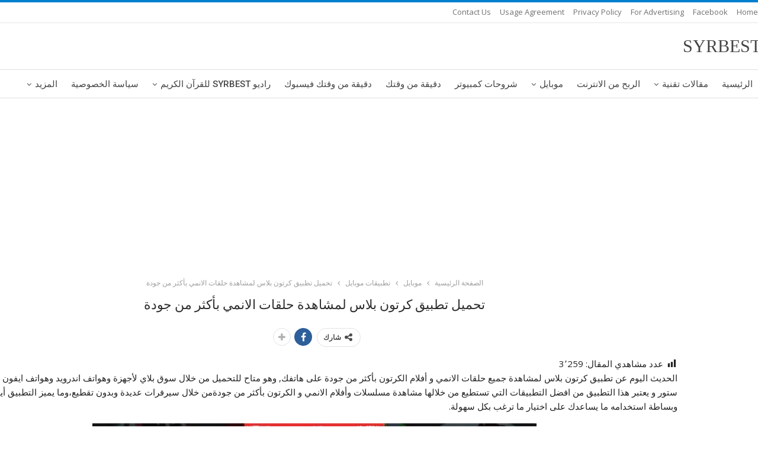

--- FILE ---
content_type: text/html; charset=UTF-8
request_url: https://syrbest.com/%D8%AA%D8%AD%D9%85%D9%8A%D9%84-%D8%AA%D8%B7%D8%A8%D9%8A%D9%82-%D9%83%D8%B1%D8%AA%D9%88%D9%86-%D8%A8%D9%84%D8%A7%D8%B3-%D9%84%D9%85%D8%B4%D8%A7%D9%87%D8%AF%D8%A9-%D8%AD%D9%84%D9%82%D8%A7%D8%AA-%D8%A7/
body_size: 22337
content:
	<!DOCTYPE html>
		<!--[if IE 8]>
	<html class="ie ie8" dir="rtl" lang="ar"> <![endif]-->
	<!--[if IE 9]>
	<html class="ie ie9" dir="rtl" lang="ar"> <![endif]-->
	<!--[if gt IE 9]><!-->
<html dir="rtl" lang="ar"> <!--<![endif]-->
	<head>
		<!-- Google Tag Manager -->
<script>(function(w,d,s,l,i){w[l]=w[l]||[];w[l].push({'gtm.start':
new Date().getTime(),event:'gtm.js'});var f=d.getElementsByTagName(s)[0],
j=d.createElement(s),dl=l!='dataLayer'?'&l='+l:'';j.async=true;j.src=
'https://www.googletagmanager.com/gtm.js?id='+i+dl;f.parentNode.insertBefore(j,f);
})(window,document,'script','dataLayer','GTM-WZ5SD5F');</script>
<!-- End Google Tag Manager -->		<meta charset="UTF-8">
		<meta http-equiv="X-UA-Compatible" content="IE=edge">
		<meta name="viewport" content="width=device-width, initial-scale=1.0">
		<link rel="pingback" href="https://syrbest.com/xmlrpc.php"/>

		<title>تحميل تطبيق كرتون بلاس لمشاهدة حلقات الانمي بأكثر من جودة | SYRBEST</title>
<meta name='robots' content='max-image-preview:large' />
	<style>img:is([sizes="auto" i], [sizes^="auto," i]) { contain-intrinsic-size: 3000px 1500px }</style>
	
<!-- This site is optimized with the Yoast SEO Premium plugin v12.3 - https://yoast.com/wordpress/plugins/seo/ -->
<meta name="robots" content="max-snippet:-1, max-image-preview:large, max-video-preview:-1"/>
<link rel="canonical" href="https://syrbest.com/%d8%aa%d8%ad%d9%85%d9%8a%d9%84-%d8%aa%d8%b7%d8%a8%d9%8a%d9%82-%d9%83%d8%b1%d8%aa%d9%88%d9%86-%d8%a8%d9%84%d8%a7%d8%b3-%d9%84%d9%85%d8%b4%d8%a7%d9%87%d8%af%d8%a9-%d8%ad%d9%84%d9%82%d8%a7%d8%aa-%d8%a7/" />
<meta property="og:locale" content="ar_AR" />
<meta property="og:type" content="article" />
<meta property="og:title" content="تحميل تطبيق كرتون بلاس لمشاهدة حلقات الانمي بأكثر من جودة | SYRBEST" />
<meta property="og:description" content="الحديث اليوم عن تطبيق كرتون بلاس لمشاهدة جميع حلقات الانمي و أفلام الكرتون بأكثر من جودة على هاتفك, وهو متاح للتحميل من خلال سوق بلاي لأجهزة وهواتف اندرويد وهواتف ايفون أيضا على آبل ستور و يعتبر هذا التطبيق من افضل التطبيقات التي تستطيع من خلالها مشاهدة مسلسلات وأفلام الانمي و الكرتون بأكثر من جودةمن خلال &hellip;" />
<meta property="og:url" content="https://syrbest.com/%d8%aa%d8%ad%d9%85%d9%8a%d9%84-%d8%aa%d8%b7%d8%a8%d9%8a%d9%82-%d9%83%d8%b1%d8%aa%d9%88%d9%86-%d8%a8%d9%84%d8%a7%d8%b3-%d9%84%d9%85%d8%b4%d8%a7%d9%87%d8%af%d8%a9-%d8%ad%d9%84%d9%82%d8%a7%d8%aa-%d8%a7/" />
<meta property="og:site_name" content="SYRBEST" />
<meta property="article:publisher" content="https://www.facebook.com/472990346490842/" />
<meta property="article:author" content="https://www.facebook.com/SYRIABEST/?ref=bookmarks" />
<meta property="article:tag" content="أفضل تطبيق مشاهدة" />
<meta property="article:tag" content="إنمي" />
<meta property="article:tag" content="انيميشن" />
<meta property="article:tag" content="بوبي" />
<meta property="article:tag" content="بوكيمون" />
<meta property="article:tag" content="تطبيق مشاهدة كرتون" />
<meta property="article:tag" content="توم وجيري" />
<meta property="article:tag" content="كارتون" />
<meta property="article:tag" content="كرتون" />
<meta property="article:tag" content="كرتون بلاس" />
<meta property="article:tag" content="ماوكلي" />
<meta property="article:tag" content="متابعة" />
<meta property="article:tag" content="مشاهدة حلقات انمي" />
<meta property="article:section" content="تطبيقات موبايل" />
<meta property="article:published_time" content="2018-09-11T15:10:32+04:00" />
<meta property="article:modified_time" content="2018-09-11T15:17:49+04:00" />
<meta property="og:updated_time" content="2018-09-11T15:17:49+04:00" />
<meta property="fb:app_id" content="472990346490842" />
<meta property="og:image" content="https://syrbest.com/wp-content/uploads/2018/09/maxresdefault.jpg" />
<meta property="og:image:secure_url" content="https://syrbest.com/wp-content/uploads/2018/09/maxresdefault.jpg" />
<meta property="og:image:width" content="750" />
<meta property="og:image:height" content="349" />
<meta name="twitter:card" content="summary_large_image" />
<meta name="twitter:description" content="الحديث اليوم عن تطبيق كرتون بلاس لمشاهدة جميع حلقات الانمي و أفلام الكرتون بأكثر من جودة على هاتفك, وهو متاح للتحميل من خلال سوق بلاي لأجهزة وهواتف اندرويد وهواتف ايفون أيضا على آبل ستور و يعتبر هذا التطبيق من افضل التطبيقات التي تستطيع من خلالها مشاهدة مسلسلات وأفلام الانمي و الكرتون بأكثر من جودةمن خلال [&hellip;]" />
<meta name="twitter:title" content="تحميل تطبيق كرتون بلاس لمشاهدة حلقات الانمي بأكثر من جودة | SYRBEST" />
<meta name="twitter:site" content="@SYRBEST4" />
<meta name="twitter:image" content="https://syrbest.com/wp-content/uploads/2018/09/maxresdefault.jpg" />
<meta name="twitter:creator" content="@SYRBEST4" />
<script type='application/ld+json' class='yoast-schema-graph yoast-schema-graph--main'>{"@context":"https://schema.org","@graph":[{"@type":"Organization","@id":"https://syrbest.com/#organization","name":"SYRBEST","url":"https://syrbest.com/","sameAs":["https://www.facebook.com/472990346490842/","https://www.youtube.com/channel/UCguNnfrJA1cw6UIBDmd1V8w","https://twitter.com/SYRBEST4"],"logo":{"@type":"ImageObject","@id":"https://syrbest.com/#logo","url":"https://syrbest.com/wp-content/uploads/2020/04/splash1.png","width":800,"height":800,"caption":"SYRBEST"},"image":{"@id":"https://syrbest.com/#logo"}},{"@type":"WebSite","@id":"https://syrbest.com/#website","url":"https://syrbest.com/","name":"SYRBEST","publisher":{"@id":"https://syrbest.com/#organization"},"potentialAction":{"@type":"SearchAction","target":"https://syrbest.com/?s={search_term_string}","query-input":"required name=search_term_string"}},{"@type":"ImageObject","@id":"https://syrbest.com/%d8%aa%d8%ad%d9%85%d9%8a%d9%84-%d8%aa%d8%b7%d8%a8%d9%8a%d9%82-%d9%83%d8%b1%d8%aa%d9%88%d9%86-%d8%a8%d9%84%d8%a7%d8%b3-%d9%84%d9%85%d8%b4%d8%a7%d9%87%d8%af%d8%a9-%d8%ad%d9%84%d9%82%d8%a7%d8%aa-%d8%a7/#primaryimage","url":"https://syrbest.com/wp-content/uploads/2018/09/maxresdefault.jpg","width":750,"height":349},{"@type":"WebPage","@id":"https://syrbest.com/%d8%aa%d8%ad%d9%85%d9%8a%d9%84-%d8%aa%d8%b7%d8%a8%d9%8a%d9%82-%d9%83%d8%b1%d8%aa%d9%88%d9%86-%d8%a8%d9%84%d8%a7%d8%b3-%d9%84%d9%85%d8%b4%d8%a7%d9%87%d8%af%d8%a9-%d8%ad%d9%84%d9%82%d8%a7%d8%aa-%d8%a7/#webpage","url":"https://syrbest.com/%d8%aa%d8%ad%d9%85%d9%8a%d9%84-%d8%aa%d8%b7%d8%a8%d9%8a%d9%82-%d9%83%d8%b1%d8%aa%d9%88%d9%86-%d8%a8%d9%84%d8%a7%d8%b3-%d9%84%d9%85%d8%b4%d8%a7%d9%87%d8%af%d8%a9-%d8%ad%d9%84%d9%82%d8%a7%d8%aa-%d8%a7/","inLanguage":"ar","name":"\u062a\u062d\u0645\u064a\u0644 \u062a\u0637\u0628\u064a\u0642 \u0643\u0631\u062a\u0648\u0646 \u0628\u0644\u0627\u0633 \u0644\u0645\u0634\u0627\u0647\u062f\u0629 \u062d\u0644\u0642\u0627\u062a \u0627\u0644\u0627\u0646\u0645\u064a \u0628\u0623\u0643\u062b\u0631 \u0645\u0646 \u062c\u0648\u062f\u0629 | SYRBEST","isPartOf":{"@id":"https://syrbest.com/#website"},"primaryImageOfPage":{"@id":"https://syrbest.com/%d8%aa%d8%ad%d9%85%d9%8a%d9%84-%d8%aa%d8%b7%d8%a8%d9%8a%d9%82-%d9%83%d8%b1%d8%aa%d9%88%d9%86-%d8%a8%d9%84%d8%a7%d8%b3-%d9%84%d9%85%d8%b4%d8%a7%d9%87%d8%af%d8%a9-%d8%ad%d9%84%d9%82%d8%a7%d8%aa-%d8%a7/#primaryimage"},"datePublished":"2018-09-11T15:10:32+04:00","dateModified":"2018-09-11T15:17:49+04:00","breadcrumb":{"@id":"https://syrbest.com/%d8%aa%d8%ad%d9%85%d9%8a%d9%84-%d8%aa%d8%b7%d8%a8%d9%8a%d9%82-%d9%83%d8%b1%d8%aa%d9%88%d9%86-%d8%a8%d9%84%d8%a7%d8%b3-%d9%84%d9%85%d8%b4%d8%a7%d9%87%d8%af%d8%a9-%d8%ad%d9%84%d9%82%d8%a7%d8%aa-%d8%a7/#breadcrumb"}},{"@type":"BreadcrumbList","@id":"https://syrbest.com/%d8%aa%d8%ad%d9%85%d9%8a%d9%84-%d8%aa%d8%b7%d8%a8%d9%8a%d9%82-%d9%83%d8%b1%d8%aa%d9%88%d9%86-%d8%a8%d9%84%d8%a7%d8%b3-%d9%84%d9%85%d8%b4%d8%a7%d9%87%d8%af%d8%a9-%d8%ad%d9%84%d9%82%d8%a7%d8%aa-%d8%a7/#breadcrumb","itemListElement":[{"@type":"ListItem","position":1,"item":{"@type":"WebPage","@id":"https://syrbest.com/","url":"https://syrbest.com/","name":"Home"}},{"@type":"ListItem","position":2,"item":{"@type":"WebPage","@id":"https://syrbest.com/%d8%aa%d8%ad%d9%85%d9%8a%d9%84-%d8%aa%d8%b7%d8%a8%d9%8a%d9%82-%d9%83%d8%b1%d8%aa%d9%88%d9%86-%d8%a8%d9%84%d8%a7%d8%b3-%d9%84%d9%85%d8%b4%d8%a7%d9%87%d8%af%d8%a9-%d8%ad%d9%84%d9%82%d8%a7%d8%aa-%d8%a7/","url":"https://syrbest.com/%d8%aa%d8%ad%d9%85%d9%8a%d9%84-%d8%aa%d8%b7%d8%a8%d9%8a%d9%82-%d9%83%d8%b1%d8%aa%d9%88%d9%86-%d8%a8%d9%84%d8%a7%d8%b3-%d9%84%d9%85%d8%b4%d8%a7%d9%87%d8%af%d8%a9-%d8%ad%d9%84%d9%82%d8%a7%d8%aa-%d8%a7/","name":"\u062a\u062d\u0645\u064a\u0644 \u062a\u0637\u0628\u064a\u0642 \u0643\u0631\u062a\u0648\u0646 \u0628\u0644\u0627\u0633 \u0644\u0645\u0634\u0627\u0647\u062f\u0629 \u062d\u0644\u0642\u0627\u062a \u0627\u0644\u0627\u0646\u0645\u064a \u0628\u0623\u0643\u062b\u0631 \u0645\u0646 \u062c\u0648\u062f\u0629"}}]},{"@type":"Article","@id":"https://syrbest.com/%d8%aa%d8%ad%d9%85%d9%8a%d9%84-%d8%aa%d8%b7%d8%a8%d9%8a%d9%82-%d9%83%d8%b1%d8%aa%d9%88%d9%86-%d8%a8%d9%84%d8%a7%d8%b3-%d9%84%d9%85%d8%b4%d8%a7%d9%87%d8%af%d8%a9-%d8%ad%d9%84%d9%82%d8%a7%d8%aa-%d8%a7/#article","isPartOf":{"@id":"https://syrbest.com/%d8%aa%d8%ad%d9%85%d9%8a%d9%84-%d8%aa%d8%b7%d8%a8%d9%8a%d9%82-%d9%83%d8%b1%d8%aa%d9%88%d9%86-%d8%a8%d9%84%d8%a7%d8%b3-%d9%84%d9%85%d8%b4%d8%a7%d9%87%d8%af%d8%a9-%d8%ad%d9%84%d9%82%d8%a7%d8%aa-%d8%a7/#webpage"},"author":{"@id":"https://syrbest.com/#/schema/person/174d980385e102368d50f4213ece9fc7"},"headline":"\u062a\u062d\u0645\u064a\u0644 \u062a\u0637\u0628\u064a\u0642 \u0643\u0631\u062a\u0648\u0646 \u0628\u0644\u0627\u0633 \u0644\u0645\u0634\u0627\u0647\u062f\u0629 \u062d\u0644\u0642\u0627\u062a \u0627\u0644\u0627\u0646\u0645\u064a \u0628\u0623\u0643\u062b\u0631 \u0645\u0646 \u062c\u0648\u062f\u0629","datePublished":"2018-09-11T15:10:32+04:00","dateModified":"2018-09-11T15:17:49+04:00","commentCount":0,"mainEntityOfPage":{"@id":"https://syrbest.com/%d8%aa%d8%ad%d9%85%d9%8a%d9%84-%d8%aa%d8%b7%d8%a8%d9%8a%d9%82-%d9%83%d8%b1%d8%aa%d9%88%d9%86-%d8%a8%d9%84%d8%a7%d8%b3-%d9%84%d9%85%d8%b4%d8%a7%d9%87%d8%af%d8%a9-%d8%ad%d9%84%d9%82%d8%a7%d8%aa-%d8%a7/#webpage"},"publisher":{"@id":"https://syrbest.com/#organization"},"image":{"@id":"https://syrbest.com/%d8%aa%d8%ad%d9%85%d9%8a%d9%84-%d8%aa%d8%b7%d8%a8%d9%8a%d9%82-%d9%83%d8%b1%d8%aa%d9%88%d9%86-%d8%a8%d9%84%d8%a7%d8%b3-%d9%84%d9%85%d8%b4%d8%a7%d9%87%d8%af%d8%a9-%d8%ad%d9%84%d9%82%d8%a7%d8%aa-%d8%a7/#primaryimage"},"keywords":"\u0623\u0641\u0636\u0644 \u062a\u0637\u0628\u064a\u0642 \u0645\u0634\u0627\u0647\u062f\u0629,\u0625\u0646\u0645\u064a,\u0627\u0646\u064a\u0645\u064a\u0634\u0646,\u0628\u0648\u0628\u064a,\u0628\u0648\u0643\u064a\u0645\u0648\u0646,\u062a\u0637\u0628\u064a\u0642 \u0645\u0634\u0627\u0647\u062f\u0629 \u0643\u0631\u062a\u0648\u0646,\u062a\u0648\u0645 \u0648\u062c\u064a\u0631\u064a,\u0643\u0627\u0631\u062a\u0648\u0646,\u0643\u0631\u062a\u0648\u0646,\u0643\u0631\u062a\u0648\u0646 \u0628\u0644\u0627\u0633,\u0645\u0627\u0648\u0643\u0644\u064a,\u0645\u062a\u0627\u0628\u0639\u0629,\u0645\u0634\u0627\u0647\u062f\u0629 \u062d\u0644\u0642\u0627\u062a \u0627\u0646\u0645\u064a","articleSection":"\u062a\u0637\u0628\u064a\u0642\u0627\u062a \u0645\u0648\u0628\u0627\u064a\u0644"},{"@type":["Person"],"@id":"https://syrbest.com/#/schema/person/174d980385e102368d50f4213ece9fc7","name":"Syrbest","image":{"@type":"ImageObject","@id":"https://syrbest.com/#authorlogo","url":"https://secure.gravatar.com/avatar/fbbcf3e2ee01aa86314ebaa62953ef115feb62db47b95523cb15f7d716acaa14?s=96&d=mm&r=g","caption":"Syrbest"},"sameAs":["https://www.facebook.com/SYRIABEST/?ref=bookmarks","https://www.youtube.com/channel/UCguNnfrJA1cw6UIBDmd1V8w"]}]}</script>
<!-- / Yoast SEO Premium plugin. -->

<link rel='dns-prefetch' href='//fonts.googleapis.com' />
<link rel="alternate" type="application/rss+xml" title="SYRBEST &laquo; الخلاصة" href="https://syrbest.com/feed/" />
<link rel="alternate" type="application/rss+xml" title="SYRBEST &laquo; خلاصة التعليقات" href="https://syrbest.com/comments/feed/" />
<script type="text/javascript">
/* <![CDATA[ */
window._wpemojiSettings = {"baseUrl":"https:\/\/s.w.org\/images\/core\/emoji\/16.0.1\/72x72\/","ext":".png","svgUrl":"https:\/\/s.w.org\/images\/core\/emoji\/16.0.1\/svg\/","svgExt":".svg","source":{"concatemoji":"https:\/\/syrbest.com\/wp-includes\/js\/wp-emoji-release.min.js?ver=6.8.3"}};
/*! This file is auto-generated */
!function(s,n){var o,i,e;function c(e){try{var t={supportTests:e,timestamp:(new Date).valueOf()};sessionStorage.setItem(o,JSON.stringify(t))}catch(e){}}function p(e,t,n){e.clearRect(0,0,e.canvas.width,e.canvas.height),e.fillText(t,0,0);var t=new Uint32Array(e.getImageData(0,0,e.canvas.width,e.canvas.height).data),a=(e.clearRect(0,0,e.canvas.width,e.canvas.height),e.fillText(n,0,0),new Uint32Array(e.getImageData(0,0,e.canvas.width,e.canvas.height).data));return t.every(function(e,t){return e===a[t]})}function u(e,t){e.clearRect(0,0,e.canvas.width,e.canvas.height),e.fillText(t,0,0);for(var n=e.getImageData(16,16,1,1),a=0;a<n.data.length;a++)if(0!==n.data[a])return!1;return!0}function f(e,t,n,a){switch(t){case"flag":return n(e,"\ud83c\udff3\ufe0f\u200d\u26a7\ufe0f","\ud83c\udff3\ufe0f\u200b\u26a7\ufe0f")?!1:!n(e,"\ud83c\udde8\ud83c\uddf6","\ud83c\udde8\u200b\ud83c\uddf6")&&!n(e,"\ud83c\udff4\udb40\udc67\udb40\udc62\udb40\udc65\udb40\udc6e\udb40\udc67\udb40\udc7f","\ud83c\udff4\u200b\udb40\udc67\u200b\udb40\udc62\u200b\udb40\udc65\u200b\udb40\udc6e\u200b\udb40\udc67\u200b\udb40\udc7f");case"emoji":return!a(e,"\ud83e\udedf")}return!1}function g(e,t,n,a){var r="undefined"!=typeof WorkerGlobalScope&&self instanceof WorkerGlobalScope?new OffscreenCanvas(300,150):s.createElement("canvas"),o=r.getContext("2d",{willReadFrequently:!0}),i=(o.textBaseline="top",o.font="600 32px Arial",{});return e.forEach(function(e){i[e]=t(o,e,n,a)}),i}function t(e){var t=s.createElement("script");t.src=e,t.defer=!0,s.head.appendChild(t)}"undefined"!=typeof Promise&&(o="wpEmojiSettingsSupports",i=["flag","emoji"],n.supports={everything:!0,everythingExceptFlag:!0},e=new Promise(function(e){s.addEventListener("DOMContentLoaded",e,{once:!0})}),new Promise(function(t){var n=function(){try{var e=JSON.parse(sessionStorage.getItem(o));if("object"==typeof e&&"number"==typeof e.timestamp&&(new Date).valueOf()<e.timestamp+604800&&"object"==typeof e.supportTests)return e.supportTests}catch(e){}return null}();if(!n){if("undefined"!=typeof Worker&&"undefined"!=typeof OffscreenCanvas&&"undefined"!=typeof URL&&URL.createObjectURL&&"undefined"!=typeof Blob)try{var e="postMessage("+g.toString()+"("+[JSON.stringify(i),f.toString(),p.toString(),u.toString()].join(",")+"));",a=new Blob([e],{type:"text/javascript"}),r=new Worker(URL.createObjectURL(a),{name:"wpTestEmojiSupports"});return void(r.onmessage=function(e){c(n=e.data),r.terminate(),t(n)})}catch(e){}c(n=g(i,f,p,u))}t(n)}).then(function(e){for(var t in e)n.supports[t]=e[t],n.supports.everything=n.supports.everything&&n.supports[t],"flag"!==t&&(n.supports.everythingExceptFlag=n.supports.everythingExceptFlag&&n.supports[t]);n.supports.everythingExceptFlag=n.supports.everythingExceptFlag&&!n.supports.flag,n.DOMReady=!1,n.readyCallback=function(){n.DOMReady=!0}}).then(function(){return e}).then(function(){var e;n.supports.everything||(n.readyCallback(),(e=n.source||{}).concatemoji?t(e.concatemoji):e.wpemoji&&e.twemoji&&(t(e.twemoji),t(e.wpemoji)))}))}((window,document),window._wpemojiSettings);
/* ]]> */
</script>
<link data-optimized="2" rel="stylesheet" href="https://syrbest.com/wp-content/litespeed/css/0a1face8d351c24dec13df6f38a5d73f.css?ver=b25b7" />
<style id='wp-emoji-styles-inline-css' type='text/css'>

	img.wp-smiley, img.emoji {
		display: inline !important;
		border: none !important;
		box-shadow: none !important;
		height: 1em !important;
		width: 1em !important;
		margin: 0 0.07em !important;
		vertical-align: -0.1em !important;
		background: none !important;
		padding: 0 !important;
	}
</style>

<style id='classic-theme-styles-inline-css' type='text/css'>
/*! This file is auto-generated */
.wp-block-button__link{color:#fff;background-color:#32373c;border-radius:9999px;box-shadow:none;text-decoration:none;padding:calc(.667em + 2px) calc(1.333em + 2px);font-size:1.125em}.wp-block-file__button{background:#32373c;color:#fff;text-decoration:none}
</style>
<style id='global-styles-inline-css' type='text/css'>
:root{--wp--preset--aspect-ratio--square: 1;--wp--preset--aspect-ratio--4-3: 4/3;--wp--preset--aspect-ratio--3-4: 3/4;--wp--preset--aspect-ratio--3-2: 3/2;--wp--preset--aspect-ratio--2-3: 2/3;--wp--preset--aspect-ratio--16-9: 16/9;--wp--preset--aspect-ratio--9-16: 9/16;--wp--preset--color--black: #000000;--wp--preset--color--cyan-bluish-gray: #abb8c3;--wp--preset--color--white: #ffffff;--wp--preset--color--pale-pink: #f78da7;--wp--preset--color--vivid-red: #cf2e2e;--wp--preset--color--luminous-vivid-orange: #ff6900;--wp--preset--color--luminous-vivid-amber: #fcb900;--wp--preset--color--light-green-cyan: #7bdcb5;--wp--preset--color--vivid-green-cyan: #00d084;--wp--preset--color--pale-cyan-blue: #8ed1fc;--wp--preset--color--vivid-cyan-blue: #0693e3;--wp--preset--color--vivid-purple: #9b51e0;--wp--preset--gradient--vivid-cyan-blue-to-vivid-purple: linear-gradient(135deg,rgba(6,147,227,1) 0%,rgb(155,81,224) 100%);--wp--preset--gradient--light-green-cyan-to-vivid-green-cyan: linear-gradient(135deg,rgb(122,220,180) 0%,rgb(0,208,130) 100%);--wp--preset--gradient--luminous-vivid-amber-to-luminous-vivid-orange: linear-gradient(135deg,rgba(252,185,0,1) 0%,rgba(255,105,0,1) 100%);--wp--preset--gradient--luminous-vivid-orange-to-vivid-red: linear-gradient(135deg,rgba(255,105,0,1) 0%,rgb(207,46,46) 100%);--wp--preset--gradient--very-light-gray-to-cyan-bluish-gray: linear-gradient(135deg,rgb(238,238,238) 0%,rgb(169,184,195) 100%);--wp--preset--gradient--cool-to-warm-spectrum: linear-gradient(135deg,rgb(74,234,220) 0%,rgb(151,120,209) 20%,rgb(207,42,186) 40%,rgb(238,44,130) 60%,rgb(251,105,98) 80%,rgb(254,248,76) 100%);--wp--preset--gradient--blush-light-purple: linear-gradient(135deg,rgb(255,206,236) 0%,rgb(152,150,240) 100%);--wp--preset--gradient--blush-bordeaux: linear-gradient(135deg,rgb(254,205,165) 0%,rgb(254,45,45) 50%,rgb(107,0,62) 100%);--wp--preset--gradient--luminous-dusk: linear-gradient(135deg,rgb(255,203,112) 0%,rgb(199,81,192) 50%,rgb(65,88,208) 100%);--wp--preset--gradient--pale-ocean: linear-gradient(135deg,rgb(255,245,203) 0%,rgb(182,227,212) 50%,rgb(51,167,181) 100%);--wp--preset--gradient--electric-grass: linear-gradient(135deg,rgb(202,248,128) 0%,rgb(113,206,126) 100%);--wp--preset--gradient--midnight: linear-gradient(135deg,rgb(2,3,129) 0%,rgb(40,116,252) 100%);--wp--preset--font-size--small: 13px;--wp--preset--font-size--medium: 20px;--wp--preset--font-size--large: 36px;--wp--preset--font-size--x-large: 42px;--wp--preset--spacing--20: 0.44rem;--wp--preset--spacing--30: 0.67rem;--wp--preset--spacing--40: 1rem;--wp--preset--spacing--50: 1.5rem;--wp--preset--spacing--60: 2.25rem;--wp--preset--spacing--70: 3.38rem;--wp--preset--spacing--80: 5.06rem;--wp--preset--shadow--natural: 6px 6px 9px rgba(0, 0, 0, 0.2);--wp--preset--shadow--deep: 12px 12px 50px rgba(0, 0, 0, 0.4);--wp--preset--shadow--sharp: 6px 6px 0px rgba(0, 0, 0, 0.2);--wp--preset--shadow--outlined: 6px 6px 0px -3px rgba(255, 255, 255, 1), 6px 6px rgba(0, 0, 0, 1);--wp--preset--shadow--crisp: 6px 6px 0px rgba(0, 0, 0, 1);}:where(.is-layout-flex){gap: 0.5em;}:where(.is-layout-grid){gap: 0.5em;}body .is-layout-flex{display: flex;}.is-layout-flex{flex-wrap: wrap;align-items: center;}.is-layout-flex > :is(*, div){margin: 0;}body .is-layout-grid{display: grid;}.is-layout-grid > :is(*, div){margin: 0;}:where(.wp-block-columns.is-layout-flex){gap: 2em;}:where(.wp-block-columns.is-layout-grid){gap: 2em;}:where(.wp-block-post-template.is-layout-flex){gap: 1.25em;}:where(.wp-block-post-template.is-layout-grid){gap: 1.25em;}.has-black-color{color: var(--wp--preset--color--black) !important;}.has-cyan-bluish-gray-color{color: var(--wp--preset--color--cyan-bluish-gray) !important;}.has-white-color{color: var(--wp--preset--color--white) !important;}.has-pale-pink-color{color: var(--wp--preset--color--pale-pink) !important;}.has-vivid-red-color{color: var(--wp--preset--color--vivid-red) !important;}.has-luminous-vivid-orange-color{color: var(--wp--preset--color--luminous-vivid-orange) !important;}.has-luminous-vivid-amber-color{color: var(--wp--preset--color--luminous-vivid-amber) !important;}.has-light-green-cyan-color{color: var(--wp--preset--color--light-green-cyan) !important;}.has-vivid-green-cyan-color{color: var(--wp--preset--color--vivid-green-cyan) !important;}.has-pale-cyan-blue-color{color: var(--wp--preset--color--pale-cyan-blue) !important;}.has-vivid-cyan-blue-color{color: var(--wp--preset--color--vivid-cyan-blue) !important;}.has-vivid-purple-color{color: var(--wp--preset--color--vivid-purple) !important;}.has-black-background-color{background-color: var(--wp--preset--color--black) !important;}.has-cyan-bluish-gray-background-color{background-color: var(--wp--preset--color--cyan-bluish-gray) !important;}.has-white-background-color{background-color: var(--wp--preset--color--white) !important;}.has-pale-pink-background-color{background-color: var(--wp--preset--color--pale-pink) !important;}.has-vivid-red-background-color{background-color: var(--wp--preset--color--vivid-red) !important;}.has-luminous-vivid-orange-background-color{background-color: var(--wp--preset--color--luminous-vivid-orange) !important;}.has-luminous-vivid-amber-background-color{background-color: var(--wp--preset--color--luminous-vivid-amber) !important;}.has-light-green-cyan-background-color{background-color: var(--wp--preset--color--light-green-cyan) !important;}.has-vivid-green-cyan-background-color{background-color: var(--wp--preset--color--vivid-green-cyan) !important;}.has-pale-cyan-blue-background-color{background-color: var(--wp--preset--color--pale-cyan-blue) !important;}.has-vivid-cyan-blue-background-color{background-color: var(--wp--preset--color--vivid-cyan-blue) !important;}.has-vivid-purple-background-color{background-color: var(--wp--preset--color--vivid-purple) !important;}.has-black-border-color{border-color: var(--wp--preset--color--black) !important;}.has-cyan-bluish-gray-border-color{border-color: var(--wp--preset--color--cyan-bluish-gray) !important;}.has-white-border-color{border-color: var(--wp--preset--color--white) !important;}.has-pale-pink-border-color{border-color: var(--wp--preset--color--pale-pink) !important;}.has-vivid-red-border-color{border-color: var(--wp--preset--color--vivid-red) !important;}.has-luminous-vivid-orange-border-color{border-color: var(--wp--preset--color--luminous-vivid-orange) !important;}.has-luminous-vivid-amber-border-color{border-color: var(--wp--preset--color--luminous-vivid-amber) !important;}.has-light-green-cyan-border-color{border-color: var(--wp--preset--color--light-green-cyan) !important;}.has-vivid-green-cyan-border-color{border-color: var(--wp--preset--color--vivid-green-cyan) !important;}.has-pale-cyan-blue-border-color{border-color: var(--wp--preset--color--pale-cyan-blue) !important;}.has-vivid-cyan-blue-border-color{border-color: var(--wp--preset--color--vivid-cyan-blue) !important;}.has-vivid-purple-border-color{border-color: var(--wp--preset--color--vivid-purple) !important;}.has-vivid-cyan-blue-to-vivid-purple-gradient-background{background: var(--wp--preset--gradient--vivid-cyan-blue-to-vivid-purple) !important;}.has-light-green-cyan-to-vivid-green-cyan-gradient-background{background: var(--wp--preset--gradient--light-green-cyan-to-vivid-green-cyan) !important;}.has-luminous-vivid-amber-to-luminous-vivid-orange-gradient-background{background: var(--wp--preset--gradient--luminous-vivid-amber-to-luminous-vivid-orange) !important;}.has-luminous-vivid-orange-to-vivid-red-gradient-background{background: var(--wp--preset--gradient--luminous-vivid-orange-to-vivid-red) !important;}.has-very-light-gray-to-cyan-bluish-gray-gradient-background{background: var(--wp--preset--gradient--very-light-gray-to-cyan-bluish-gray) !important;}.has-cool-to-warm-spectrum-gradient-background{background: var(--wp--preset--gradient--cool-to-warm-spectrum) !important;}.has-blush-light-purple-gradient-background{background: var(--wp--preset--gradient--blush-light-purple) !important;}.has-blush-bordeaux-gradient-background{background: var(--wp--preset--gradient--blush-bordeaux) !important;}.has-luminous-dusk-gradient-background{background: var(--wp--preset--gradient--luminous-dusk) !important;}.has-pale-ocean-gradient-background{background: var(--wp--preset--gradient--pale-ocean) !important;}.has-electric-grass-gradient-background{background: var(--wp--preset--gradient--electric-grass) !important;}.has-midnight-gradient-background{background: var(--wp--preset--gradient--midnight) !important;}.has-small-font-size{font-size: var(--wp--preset--font-size--small) !important;}.has-medium-font-size{font-size: var(--wp--preset--font-size--medium) !important;}.has-large-font-size{font-size: var(--wp--preset--font-size--large) !important;}.has-x-large-font-size{font-size: var(--wp--preset--font-size--x-large) !important;}
:where(.wp-block-post-template.is-layout-flex){gap: 1.25em;}:where(.wp-block-post-template.is-layout-grid){gap: 1.25em;}
:where(.wp-block-columns.is-layout-flex){gap: 2em;}:where(.wp-block-columns.is-layout-grid){gap: 2em;}
:root :where(.wp-block-pullquote){font-size: 1.5em;line-height: 1.6;}
</style>





<link rel='stylesheet' id='better-framework-main-fonts-css' href='https://fonts.googleapis.com/css?family=Open+Sans:400,600%7CRoboto:400,500,400italic' type='text/css' media='all' />
<link rel='stylesheet' id='better-framework-font-1-css' href='//fonts.googleapis.com/earlyaccess/droidarabickufi.css' type='text/css' media='all' />
<script type="text/javascript" src="https://syrbest.com/wp-includes/js/jquery/jquery.min.js?ver=3.7.1" id="jquery-core-js"></script>
<script data-optimized="1" type="text/javascript" src="https://syrbest.com/wp-content/litespeed/js/67fe3568b16ebb84d32a76209b82fcb8.js?ver=6ae18" id="jquery-migrate-js"></script>
<!--[if lt IE 9]>
<script type="text/javascript" src="https://syrbest.com/wp-content/plugins/better-adsmanager/includes/libs/better-framework/assets/js/html5shiv.min.js?ver=3.10.22" id="bf-html5shiv-js"></script>
<![endif]-->
<!--[if lt IE 9]>
<script type="text/javascript" src="https://syrbest.com/wp-content/plugins/better-adsmanager/includes/libs/better-framework/assets/js/respond.min.js?ver=3.10.22" id="bf-respond-js"></script>
<![endif]-->
<link rel="https://api.w.org/" href="https://syrbest.com/wp-json/" /><link rel="alternate" title="JSON" type="application/json" href="https://syrbest.com/wp-json/wp/v2/posts/591" /><link rel="EditURI" type="application/rsd+xml" title="RSD" href="https://syrbest.com/xmlrpc.php?rsd" />
<meta name="generator" content="WordPress 6.8.3" />
<link rel='shortlink' href='https://syrbest.com/?p=591' />
<link rel="alternate" title="oEmbed (JSON)" type="application/json+oembed" href="https://syrbest.com/wp-json/oembed/1.0/embed?url=https%3A%2F%2Fsyrbest.com%2F%25d8%25aa%25d8%25ad%25d9%2585%25d9%258a%25d9%2584-%25d8%25aa%25d8%25b7%25d8%25a8%25d9%258a%25d9%2582-%25d9%2583%25d8%25b1%25d8%25aa%25d9%2588%25d9%2586-%25d8%25a8%25d9%2584%25d8%25a7%25d8%25b3-%25d9%2584%25d9%2585%25d8%25b4%25d8%25a7%25d9%2587%25d8%25af%25d8%25a9-%25d8%25ad%25d9%2584%25d9%2582%25d8%25a7%25d8%25aa-%25d8%25a7%2F" />
<link rel="alternate" title="oEmbed (XML)" type="text/xml+oembed" href="https://syrbest.com/wp-json/oembed/1.0/embed?url=https%3A%2F%2Fsyrbest.com%2F%25d8%25aa%25d8%25ad%25d9%2585%25d9%258a%25d9%2584-%25d8%25aa%25d8%25b7%25d8%25a8%25d9%258a%25d9%2582-%25d9%2583%25d8%25b1%25d8%25aa%25d9%2588%25d9%2586-%25d8%25a8%25d9%2584%25d8%25a7%25d8%25b3-%25d9%2584%25d9%2585%25d8%25b4%25d8%25a7%25d9%2587%25d8%25af%25d8%25a9-%25d8%25ad%25d9%2584%25d9%2582%25d8%25a7%25d8%25aa-%25d8%25a7%2F&#038;format=xml" />
<script type="application/ld+json">{
    "@context": "http:\/\/schema.org\/",
    "@type": "Organization",
    "@id": "#organization",
    "url": "https:\/\/syrbest.com\/",
    "name": "SYRBEST",
    "description": "\u0639\u0627\u0644\u0645 \u0627\u0644\u062a\u0642\u0646\u064a\u0627\u062a \u0648\u0627\u0644\u0627\u0644\u0639\u0627\u0628"
}</script>
<script type="application/ld+json">{
    "@context": "http:\/\/schema.org\/",
    "@type": "WebSite",
    "name": "SYRBEST",
    "alternateName": "\u0639\u0627\u0644\u0645 \u0627\u0644\u062a\u0642\u0646\u064a\u0627\u062a \u0648\u0627\u0644\u0627\u0644\u0639\u0627\u0628",
    "url": "https:\/\/syrbest.com\/"
}</script>
<script type="application/ld+json">{
    "@context": "http:\/\/schema.org\/",
    "@type": "TechArticle",
    "headline": "\u062a\u062d\u0645\u064a\u0644 \u062a\u0637\u0628\u064a\u0642 \u0643\u0631\u062a\u0648\u0646 \u0628\u0644\u0627\u0633 \u0644\u0645\u0634\u0627\u0647\u062f\u0629 \u062d\u0644\u0642\u0627\u062a \u0627\u0644\u0627\u0646\u0645\u064a \u0628\u0623\u0643\u062b\u0631 \u0645\u0646 \u062c\u0648\u062f\u0629",
    "description": "\u0627\u0644\u062d\u062f\u064a\u062b \u0627\u0644\u064a\u0648\u0645 \u0639\u0646 \u062a\u0637\u0628\u064a\u0642 \u0643\u0631\u062a\u0648\u0646 \u0628\u0644\u0627\u0633 \u0644\u0645\u0634\u0627\u0647\u062f\u0629 \u062c\u0645\u064a\u0639 \u062d\u0644\u0642\u0627\u062a \u0627\u0644\u0627\u0646\u0645\u064a \u0648 \u0623\u0641\u0644\u0627\u0645 \u0627\u0644\u0643\u0631\u062a\u0648\u0646 \u0628\u0623\u0643\u062b\u0631 \u0645\u0646 \u062c\u0648\u062f\u0629 \u0639\u0644\u0649 \u0647\u0627\u062a\u0641\u0643, \u0648\u0647\u0648 \u0645\u062a\u0627\u062d \u0644\u0644\u062a\u062d\u0645\u064a\u0644 \u0645\u0646 \u062e\u0644\u0627\u0644 \u0633\u0648\u0642 \u0628\u0644\u0627\u064a \u0644\u0623\u062c\u0647\u0632\u0629 \u0648\u0647\u0648\u0627\u062a\u0641 \u0627\u0646\u062f\u0631\u0648\u064a\u062f \u0648\u0647\u0648\u0627\u062a\u0641 \u0627\u064a\u0641\u0648\u0646 \u0623\u064a\u0636\u0627 \u0639\u0644\u0649 \u0622\u0628\u0644 \u0633\u062a\u0648\u0631 \u0648 \u064a\u0639\u062a\u0628\u0631 \u0647\u0630\u0627 \u0627\u0644\u062a\u0637\u0628\u064a\u0642 \u0645\u0646 \u0627\u0641\u0636\u0644 \u0627\u0644\u062a\u0637\u0628\u064a\u0642\u0627\u062a \u0627\u0644\u062a\u064a \u062a\u0633\u062a\u0637\u064a\u0639 \u0645\u0646 \u062e\u0644\u0627\u0644\u0647\u0627 \u0645\u0634\u0627",
    "datePublished": "2018-09-11",
    "dateModified": "2018-09-11",
    "author": {
        "@type": "Person",
        "@id": "#person-Syrbest",
        "name": "Syrbest"
    },
    "image": {
        "@type": "ImageObject",
        "url": "https:\/\/syrbest.com\/wp-content\/uploads\/2018\/09\/maxresdefault.jpg",
        "width": 750,
        "height": 349
    },
    "interactionStatistic": [
        {
            "@type": "InteractionCounter",
            "interactionType": "http:\/\/schema.org\/CommentAction",
            "userInteractionCount": "0"
        }
    ],
    "publisher": {
        "@id": "#organization"
    },
    "mainEntityOfPage": "https:\/\/syrbest.com\/%d8%aa%d8%ad%d9%85%d9%8a%d9%84-%d8%aa%d8%b7%d8%a8%d9%8a%d9%82-%d9%83%d8%b1%d8%aa%d9%88%d9%86-%d8%a8%d9%84%d8%a7%d8%b3-%d9%84%d9%85%d8%b4%d8%a7%d9%87%d8%af%d8%a9-%d8%ad%d9%84%d9%82%d8%a7%d8%aa-%d8%a7\/"
}</script>


<link rel="icon" href="https://syrbest.com/wp-content/uploads/2020/06/cropped-512512-1-32x32.png" sizes="32x32" />
<link rel="icon" href="https://syrbest.com/wp-content/uploads/2020/06/cropped-512512-1-192x192.png" sizes="192x192" />
<link rel="apple-touch-icon" href="https://syrbest.com/wp-content/uploads/2020/06/cropped-512512-1-180x180.png" />
<meta name="msapplication-TileImage" content="https://syrbest.com/wp-content/uploads/2020/06/cropped-512512-1-270x270.png" />
		<style type="text/css" id="wp-custom-css">
			.white-block-content {
    padding: 2px;
}

main {
    margin: 5px -8px; 
	padding-left: 0px!important;
    padding-right: 0px!important;
}
}


.pe-recent-posts-title-tag {

background: #f7f7f7;

width: 100%;
	    padding: 5px 5px 10px 5px !important;
	border: 1.8px solid darkblue;
border-radius:10px;
	
}



#tab_container_23804 .tab-content  {
    border: 2px solid
			#005da6 !important;
border-radius:16px;
    background-color: #f7f7f7 !important;
    color: #ffffff !important;
	
    padding: 5px 5px 5px 5px !important;
    text-decoration: none !important;
    font-size: 18px !important;
    text-align: center !important;
    font-weight: bold;
    border: 5px solid #005da6 
!important;
	
}



.pe-recent-posts-title-tag { text-align: center }


.wpsm_nav-tabs > li > a {


box-shadow: 0 0 0 1px #005da6;
width:75px;

margin-top:2px;
	margin-bottom:3px;
   
    width: 100%;

}



.wpsm_nav.wpsm_nav-tabs {

  display: flex;
  flex-wrap: wrap;
	justify-content: safe center;
padding: 0px 0px 0px 0px !important;}
}

.widget {
    padding: 0px;
}

.white-block-title {
    padding: 1px 30px 1px 30px;
}



.page-title, .page-title h1, .page-title a, .breadcrumbs {
    color: #000;
}

.page-title {
    background-color: #2a2f36;
    background: #fff;
}
.widget {
    padding: 0px;
}
.col-xs-1, .col-sm-1, .col-md-1, .col-lg-1, .col-xs-2, .col-sm-2, .col-md-2, .col-lg-2, .col-xs-3, .col-sm-3, .col-md-3, .col-lg-3, .col-xs-4, .col-sm-4, .col-md-4, .col-lg-4, .col-xs-5, .col-sm-5, .col-md-5, .col-lg-5, .col-xs-6, .col-sm-6, .col-md-6, .col-lg-6, .col-xs-7, .col-sm-7, .col-md-7, .col-lg-7, .col-xs-8, .col-sm-8, .col-md-8, .col-lg-8, .col-xs-9, .col-sm-9, .col-md-9, .col-lg-9, .col-xs-10, .col-sm-10, .col-md-10, .col-lg-10, .col-xs-11, .col-sm-11, .col-md-11, .col-lg-11, .col-xs-12, .col-sm-12, .col-md-12, .col-lg-12 {
    position: relative;
    min-height: 1px;
    padding-left: 8px;
    padding-right: 8px;
}

.flex-left {
	display: none;
}

.aficon-binoculars{
	display: none;
}
.attachment-post-thumbnail {
	display:none;
}

.page-title {
	display: none;
}

.modal-backdrop {
    position: fixed;
    z-index: 0;
    background-color: #000;
}

a:where(:not(.wp-element-button)) {
    text-decoration: 0;
}




.col-xs-1, .col-sm-1, .col-md-1, .col-lg-1, .col-xs-2, .col-sm-2, .col-md-2, .col-lg-2, .col-xs-3, .col-sm-3, .col-md-3, .col-lg-3, .col-xs-4, .col-sm-4, .col-md-4, .col-lg-4, .col-xs-5, .col-sm-5, .col-md-5, .col-lg-5, .col-xs-6, .col-sm-6, .col-md-6, .col-lg-6, .col-xs-7, .col-sm-7, .col-md-7, .col-lg-7, .col-xs-8, .col-sm-8, .col-md-8, .col-lg-8, .col-xs-9, .col-sm-9, .col-md-9, .col-lg-9, .col-xs-10, .col-sm-10, .col-md-10, .col-lg-10, .col-xs-11, .col-sm-11, .col-md-11, .col-lg-11, .col-xs-12, .col-sm-12, .col-md-12, .col-lg-12, .vc_row .vc_column_container>.vc_column-inner, .container, .vc_column_container.vc_column_container, .vc_row.vc_column-gap-35, .vc_row.vc_column-gap-30, .vc_row.vc_column-gap-25, .vc_row.vc_column-gap-20, .vc_row.vc_column-gap-15, .vc_row.vc_column-gap-10, .vc_row.vc_column-gap-5, .vc_row.vc_column-gap-4, .vc_row.vc_column-gap-3, .vc_row.vc_column-gap-2, .vc_row.vc_column-gap-1 {
    padding-left: 0px;
    padding-right: 0px;
}

.royalSlider {
    max-width: 450px;
    height: 400px;
    position: relative;
    direction: ltr;
    -webkit-backface-visibility: hidden;
	
	  margin-left: auto;
  margin-right: auto;
}
		</style>
			</head>

<body class="rtl wp-singular post-template-default single single-post postid-591 single-format-standard wp-theme-publisher762 bs-theme bs-publisher bs-publisher-pure-magazine active-light-box active-top-line close-rh page-layout-3-col-0 full-width single-prim-cat-4 single-cat-4  bs-show-ha bs-show-ha-a bs-ll-a" dir="rtl">
<!-- Google Tag Manager (noscript) -->
<noscript><iframe src="https://www.googletagmanager.com/ns.html?id=GTM-WZ5SD5F"
height="0" width="0" style="display:none;visibility:hidden"></iframe></noscript>
<!-- End Google Tag Manager (noscript) -->		<div class="main-wrap content-main-wrap">
			<header id="header" class="site-header header-style-2 full-width" itemscope="itemscope" itemtype="https://schema.org/WPHeader">

		<section class="topbar topbar-style-1 hidden-xs hidden-xs">
	<div class="content-wrap">
		<div class="container">
			<div class="topbar-inner clearfix">

				
				<div class="section-menu">
						<div id="menu-top" class="menu top-menu-wrapper" role="navigation" itemscope="itemscope" itemtype="https://schema.org/SiteNavigationElement">
		<nav class="top-menu-container">

			<ul id="top-navigation" class="top-menu menu clearfix bsm-pure">
				<li id="menu-item-33" class="menu-item menu-item-type-custom menu-item-object-custom menu-item-home better-anim-fade menu-item-33"><a href="https://syrbest.com">Home</a></li>
<li id="menu-item-159" class="menu-item menu-item-type-custom menu-item-object-custom better-anim-fade menu-item-159"><a href="https://www.facebook.com/SYRIABEST">Facebook</a></li>
<li id="menu-item-34" class="menu-item menu-item-type-post_type menu-item-object-page better-anim-fade menu-item-34"><a href="https://syrbest.com/%d8%a7%d8%b9%d9%84%d9%86-%d9%85%d8%b9%d9%86%d8%a7/">For advertising</a></li>
<li id="menu-item-105" class="menu-item menu-item-type-post_type menu-item-object-page menu-item-privacy-policy better-anim-fade menu-item-105"><a href="https://syrbest.com/523-5/">Privacy Policy</a></li>
<li id="menu-item-150" class="menu-item menu-item-type-post_type menu-item-object-page better-anim-fade menu-item-150"><a href="https://syrbest.com/%d8%a5%d8%aa%d9%81%d8%a7%d9%82%d9%8a%d8%a9-%d8%a7%d9%84%d8%a5%d8%b3%d8%aa%d8%ae%d8%af%d8%a7%d9%85/">Usage agreement</a></li>
<li id="menu-item-35" class="menu-item menu-item-type-post_type menu-item-object-page better-anim-fade menu-item-35"><a href="https://syrbest.com/%d8%a7%d8%aa%d8%b5%d9%84-%d8%a8%d9%86%d8%a7/">Contact Us</a></li>
			</ul>

		</nav>
	</div>
				</div>
			</div>
		</div>
	</div>
</section>
		<div class="header-inner">
			<div class="content-wrap">
				<div class="container">
					<div class="row">
						<div class="row-height">
							<div class="logo-col col-xs-4">
								<div class="col-inside">
									<div id="site-branding" class="site-branding">
	<p  id="site-title" class="logo h1 text-logo">
	<a href="https://syrbest.com/" itemprop="url" rel="home">
		SYRBEST	</a>
</p>
</div><!-- .site-branding -->
								</div>
							</div>
															<div class="sidebar-col col-xs-8">
									<div class="col-inside">
										<aside id="sidebar" class="sidebar" role="complementary" itemscope="itemscope" itemtype="https://schema.org/WPSideBar">
											<div class="uwjars uwjars-clearfix uwjars-pubadban uwjars-show-tablet-portrait uwjars-show-tablet-landscape uwjars-show-phone uwjars-loc-header_aside_logo uwjars-align-center uwjars-column-1 uwjars-hide-on-desktop"><div id="uwjars-3005-822934166" class="uwjars-container uwjars-type-code  uwjars-hide-on-desktop" itemscope="" itemtype="https://schema.org/WPAdBlock" data-adid="3005" data-type="code"><div id="uwjars-3005-822934166-place"></div><script src="//pagead2.googlesyndication.com/pagead/js/adsbygoogle.js"></script><script type="text/javascript">var betterads_screen_width = document.body.clientWidth;betterads_el = document.getElementById('uwjars-3005-822934166');             if (betterads_el.getBoundingClientRect().width) {     betterads_el_width_raw = betterads_el_width = betterads_el.getBoundingClientRect().width;    } else {     betterads_el_width_raw = betterads_el_width = betterads_el.offsetWidth;    }        var size = ["125", "125"];    if ( betterads_el_width >= 728 )      betterads_el_width = ["728", "90"];    else if ( betterads_el_width >= 468 )     betterads_el_width = ["468", "60"];    else if ( betterads_el_width >= 336 )     betterads_el_width = ["336", "280"];    else if ( betterads_el_width >= 300 )     betterads_el_width = ["300", "250"];    else if ( betterads_el_width >= 250 )     betterads_el_width = ["250", "250"];    else if ( betterads_el_width >= 200 )     betterads_el_width = ["200", "200"];    else if ( betterads_el_width >= 180 )     betterads_el_width = ["180", "150"]; if ( betterads_screen_width >= 1019  && betterads_screen_width < 1140 ) { document.getElementById('uwjars-3005-822934166-place').innerHTML = '<ins class="adsbygoogle" style="display:block;"  data-ad-client="ca-pub-9827806318104835"  data-ad-slot="4201478048"  data-full-width-responsive="true"  data-ad-format="auto" ></ins>';         (adsbygoogle = window.adsbygoogle || []).push({});}else if ( betterads_screen_width >= 768  && betterads_screen_width < 1019 ) { document.getElementById('uwjars-3005-822934166-place').innerHTML = '<ins class="adsbygoogle" style="display:block;"  data-ad-client="ca-pub-9827806318104835"  data-ad-slot="4201478048"  data-full-width-responsive="true"  data-ad-format="auto" ></ins>';         (adsbygoogle = window.adsbygoogle || []).push({});}else if ( betterads_screen_width < 768 ) { document.getElementById('uwjars-3005-822934166-place').innerHTML = '<ins class="adsbygoogle" style="display:block;"  data-ad-client="ca-pub-9827806318104835"  data-ad-slot="4201478048"  data-full-width-responsive="true"  data-ad-format="auto" ></ins>';         (adsbygoogle = window.adsbygoogle || []).push({});}</script></div></div>										</aside>
									</div>
								</div>
														</div>
					</div>
				</div>
			</div>
		</div>

		<div id="menu-main" class="menu main-menu-wrapper" role="navigation" itemscope="itemscope" itemtype="https://schema.org/SiteNavigationElement">
	<div class="main-menu-inner">
		<div class="content-wrap">
			<div class="container">

				<nav class="main-menu-container">
					<ul id="main-navigation" class="main-menu menu bsm-pure clearfix">
						<li id="menu-item-1039" class="menu-item menu-item-type-custom menu-item-object-custom menu-item-home better-anim-fade menu-item-1039"><a href="https://syrbest.com">الرئيسية</a></li>
<li id="menu-item-943" class="menu-item menu-item-type-taxonomy menu-item-object-category menu-item-has-children menu-term-10 better-anim-fade menu-item-943"><a href="https://syrbest.com/category/%d8%a3%d8%ae%d8%a8%d8%a7%d8%b1-%d8%aa%d9%82%d9%86%d9%8a%d8%a9/">مقالات تقنية</a>
<ul class="sub-menu">
	<li id="menu-item-947" class="menu-item menu-item-type-taxonomy menu-item-object-category menu-term-288 better-anim-fade menu-item-947"><a href="https://syrbest.com/category/%d8%a7%d9%84%d8%b9%d9%85%d9%84%d8%a7%d8%aa-%d8%a7%d9%84%d8%b1%d9%82%d9%85%d9%8a%d8%a9/">العملات الرقمية</a></li>
</ul>
</li>
<li id="menu-item-1011" class="menu-item menu-item-type-taxonomy menu-item-object-category menu-term-396 better-anim-fade menu-item-1011"><a href="https://syrbest.com/category/%d8%a7%d9%84%d8%b1%d8%a8%d8%ad-%d9%85%d9%86-%d8%a7%d9%84%d8%a7%d9%86%d8%aa%d8%b1%d9%86%d8%aa/">الربح من الانترنت</a></li>
<li id="menu-item-1024" class="menu-item menu-item-type-taxonomy menu-item-object-category current-post-ancestor menu-item-has-children menu-term-531 better-anim-fade menu-item-1024"><a href="https://syrbest.com/category/%d9%85%d9%88%d8%a8%d8%a7%d9%8a%d9%84/">موبايل</a>
<ul class="sub-menu">
	<li id="menu-item-945" class="menu-item menu-item-type-taxonomy menu-item-object-category menu-term-11 better-anim-fade menu-item-945"><a href="https://syrbest.com/category/%d9%85%d9%88%d8%a8%d8%a7%d9%8a%d9%84/%d8%a7%d9%84%d8%b9%d8%a7%d8%a8-%d9%85%d9%88%d8%a8%d8%a7%d9%8a%d9%84/">العاب موبايل</a></li>
	<li id="menu-item-944" class="menu-item menu-item-type-taxonomy menu-item-object-category current-post-ancestor current-menu-parent current-post-parent menu-term-4 better-anim-fade menu-item-944"><a href="https://syrbest.com/category/%d9%85%d9%88%d8%a8%d8%a7%d9%8a%d9%84/%d8%aa%d8%b7%d8%a8%d9%8a%d9%82%d8%a7%d8%aa-%d9%85%d9%88%d8%a8%d8%a7%d9%8a%d9%84/">تطبيقات موبايل</a></li>
	<li id="menu-item-946" class="menu-item menu-item-type-taxonomy menu-item-object-category menu-term-47 better-anim-fade menu-item-946"><a href="https://syrbest.com/category/%d9%85%d9%88%d8%a8%d8%a7%d9%8a%d9%84/%d8%b4%d8%b1%d9%88%d8%ad%d8%a7%d8%aa-%d9%85%d9%88%d8%a8%d8%a7%d9%8a%d9%84/">شروحات موبايل</a></li>
	<li id="menu-item-3157" class="menu-item menu-item-type-taxonomy menu-item-object-category menu-term-1368 better-anim-fade menu-item-3157"><a href="https://syrbest.com/category/%d9%85%d9%88%d8%a8%d8%a7%d9%8a%d9%84/%d9%85%d8%b1%d8%a7%d8%ac%d8%b9%d8%a7%d8%aa-%d9%85%d9%88%d8%a8%d8%a7%d9%8a%d9%84/">مراجعات موبايل</a></li>
</ul>
</li>
<li id="menu-item-3112" class="menu-item menu-item-type-post_type menu-item-object-page better-anim-fade menu-item-3112"><a href="https://syrbest.com/%d8%b4%d8%b1%d9%88%d8%ad%d8%a7%d8%aa-%d9%83%d9%85%d8%a8%d9%8a%d9%88%d8%aa%d8%b1/">شروحات كمبيوتر</a></li>
<li id="menu-item-508" class="menu-item menu-item-type-custom menu-item-object-custom better-anim-fade menu-item-508"><a href="https://syrbest.com/oneminute/">دقيقة من وقتك</a></li>
<li id="menu-item-382" class="menu-item menu-item-type-custom menu-item-object-custom better-anim-fade menu-item-382"><a href="https://www.facebook.com/syrbest.oneminute/">دقيقة من وقتك فيسبوك</a></li>
<li id="menu-item-361" class="menu-item menu-item-type-post_type menu-item-object-page menu-item-has-children better-anim-fade menu-item-361"><a href="https://syrbest.com/%d8%b1%d8%a7%d8%af%d9%8a%d9%88-syrbest-%d9%84%d9%84%d9%82%d8%b1%d8%a2%d9%86-%d8%a7%d9%84%d9%83%d8%b1%d9%8a%d9%85/">راديو SYRBEST للقرآن الكريم</a>
<ul class="sub-menu">
	<li id="menu-item-368" class="menu-item menu-item-type-post_type menu-item-object-page better-anim-fade menu-item-368"><a href="https://syrbest.com/%d8%a7%d9%84%d9%82%d8%b1%d8%a2%d9%86-%d8%a7%d9%84%d9%83%d8%b1%d9%8a%d9%85-%d8%a8%d8%b5%d9%88%d8%aa-%d8%a7%d9%84%d8%b4%d9%8a%d8%ae-%d8%b9%d8%a8%d8%af-%d8%a7%d9%84%d8%a8%d8%a7%d8%b3%d8%b7-%d8%b9%d8%a8/">القرآن الكريم بصوت الشيخ عبد الباسط عبد الصمد</a></li>
	<li id="menu-item-362" class="menu-item menu-item-type-post_type menu-item-object-page better-anim-fade menu-item-362"><a href="https://syrbest.com/%d8%a7%d9%84%d9%82%d8%b1%d8%a2%d9%86-%d8%a7%d9%84%d9%83%d8%b1%d9%8a%d9%85-%d8%a8%d8%b5%d9%88%d8%aa-%d8%a7%d9%84%d8%b4%d9%8a%d8%ae-%d8%a3%d8%ad%d9%85%d8%af-%d8%a8%d9%86-%d8%b9%d9%84%d9%8a-%d8%a7%d9%84/">القرآن الكريم بصوت الشيخ أحمد بن علي العجمي</a></li>
</ul>
</li>
<li id="menu-item-3470" class="menu-item menu-item-type-post_type menu-item-object-page menu-item-privacy-policy better-anim-fade menu-item-3470"><a href="https://syrbest.com/523-5/">سياسة الخصوصية</a></li>
<li id="menu-item-3471" class="menu-item menu-item-type-post_type menu-item-object-page better-anim-fade menu-item-3471"><a href="https://syrbest.com/%d8%a5%d8%aa%d9%81%d8%a7%d9%82%d9%8a%d8%a9-%d8%a7%d9%84%d8%a5%d8%b3%d8%aa%d8%ae%d8%af%d8%a7%d9%85/">إتفاقية الإستخدام</a></li>
<li id="menu-item-3472" class="menu-item menu-item-type-post_type menu-item-object-page better-anim-fade menu-item-3472"><a href="https://syrbest.com/%d8%a7%d8%b9%d9%84%d9%86-%d9%85%d8%b9%d9%86%d8%a7/">اعلن معنا</a></li>
					</ul><!-- #main-navigation -->
									</nav><!-- .main-menu-container -->

			</div>
		</div>
	</div>
</div><!-- .menu -->
	</header><!-- .header -->
	<div class="rh-header clearfix light deferred-block-exclude">
		<div class="rh-container clearfix">

			<div class="menu-container close">
				<span class="menu-handler"><span class="lines"></span></span>
			</div><!-- .menu-container -->

			<div class="logo-container rh-img-logo">
				<a href="https://syrbest.com/" itemprop="url" rel="home">
											<img src="https://syrbest.com/wp-content/uploads/2023/04/SYR222.jpg"
						     alt="SYRBEST"  />				</a>
			</div><!-- .logo-container -->
		</div><!-- .rh-container -->
	</div><!-- .rh-header -->
<div class='code-block code-block-2' style='margin: 8px auto; text-align: center; display: block; clear: both;'>
<script async src="https://pagead2.googlesyndication.com/pagead/js/adsbygoogle.js"></script>
<!-- جديد1 -->
<ins class="adsbygoogle"
     style="display:block"
     data-ad-client="ca-pub-9827806318104835"
     data-ad-slot="4201478048"
     data-ad-format="auto"
     data-full-width-responsive="true"></ins>
<script>
     (adsbygoogle = window.adsbygoogle || []).push({});
</script></div>
<div class="content-wrap">
		<main id="content" class="content-container">

		<div class="container container layout-1-col layout-no-sidebar post-template-13">
			<div class="row main-section">
				<div class="col-sm-10 col-sm-push-1 content-column">
					<div class="single-container">
						<article id="post-591" class="post-591 post type-post status-publish format-standard has-post-thumbnail  category-4 tag-321 tag-312 tag-315 tag-316 tag-317 tag-320 tag-318 tag-314 tag-313 tag-322 tag-319 tag-311 tag-310 single-post-content ">
														<div class="post-header post-tp-13-header">
								<nav role="navigation" aria-label="Breadcrumbs" class="bf-breadcrumb clearfix bc-align-center"><ul class="bf-breadcrumb-items" itemscope itemtype="http://schema.org/BreadcrumbList"><meta name="numberOfItems" content="4" /><meta name="itemListOrder" content="Ascending" /><li itemprop="itemListElement" itemscope itemtype="http://schema.org/ListItem" class="bf-breadcrumb-item bf-breadcrumb-begin"><a itemprop="item" href="https://syrbest.com" rel="home"><span itemprop="name">الصفحة الرئيسية</span></a><meta itemprop="position" content="1" /></li><li itemprop="itemListElement" itemscope itemtype="http://schema.org/ListItem" class="bf-breadcrumb-item"><a itemprop="item" href="https://syrbest.com/category/%d9%85%d9%88%d8%a8%d8%a7%d9%8a%d9%84/" ><span itemprop="name">موبايل</span></a><meta itemprop="position" content="2" /></li><li itemprop="itemListElement" itemscope itemtype="http://schema.org/ListItem" class="bf-breadcrumb-item"><a itemprop="item" href="https://syrbest.com/category/%d9%85%d9%88%d8%a8%d8%a7%d9%8a%d9%84/%d8%aa%d8%b7%d8%a8%d9%8a%d9%82%d8%a7%d8%aa-%d9%85%d9%88%d8%a8%d8%a7%d9%8a%d9%84/" ><span itemprop="name">تطبيقات موبايل</span></a><meta itemprop="position" content="3" /></li><li itemprop="itemListElement" itemscope itemtype="http://schema.org/ListItem" class="bf-breadcrumb-item bf-breadcrumb-end"><span itemprop="name">تحميل تطبيق كرتون بلاس لمشاهدة حلقات الانمي بأكثر من جودة</span><meta itemprop="item" content="https://syrbest.com/%d8%aa%d8%ad%d9%85%d9%8a%d9%84-%d8%aa%d8%b7%d8%a8%d9%8a%d9%82-%d9%83%d8%b1%d8%aa%d9%88%d9%86-%d8%a8%d9%84%d8%a7%d8%b3-%d9%84%d9%85%d8%b4%d8%a7%d9%87%d8%af%d8%a9-%d8%ad%d9%84%d9%82%d8%a7%d8%aa-%d8%a7/"/><meta itemprop="position" content="4" /></li></ul></nav>									<h1 class="single-post-title">
										<span class="post-title" itemprop="headline">تحميل تطبيق كرتون بلاس لمشاهدة حلقات الانمي بأكثر من جودة</span></h1>
																	<div class="single-featured">
																	</div>
										<div class="post-share single-post-share top-share clearfix style-1">
			<div class="post-share-btn-group">
							</div>
						<div class="share-handler-wrap ">
				<span class="share-handler post-share-btn rank-default">
					<i class="bf-icon  fa fa-share-alt"></i>						<b class="text">شارك</b>
										</span>
				<span class="social-item facebook"><a href="https://www.facebook.com/sharer.php?u=https%3A%2F%2Fsyrbest.com%2F%25d8%25aa%25d8%25ad%25d9%2585%25d9%258a%25d9%2584-%25d8%25aa%25d8%25b7%25d8%25a8%25d9%258a%25d9%2582-%25d9%2583%25d8%25b1%25d8%25aa%25d9%2588%25d9%2586-%25d8%25a8%25d9%2584%25d8%25a7%25d8%25b3-%25d9%2584%25d9%2585%25d8%25b4%25d8%25a7%25d9%2587%25d8%25af%25d8%25a9-%25d8%25ad%25d9%2584%25d9%2582%25d8%25a7%25d8%25aa-%25d8%25a7%2F" target="_blank" rel="nofollow noreferrer" class="bs-button-el" onclick="window.open(this.href, 'share-facebook','left=50,top=50,width=600,height=320,toolbar=0'); return false;"><span class="icon"><i class="bf-icon fa fa-facebook"></i></span></a></span><span class="social-item twitter"><a href="https://twitter.com/share?text=تحميل تطبيق كرتون بلاس لمشاهدة حلقات الانمي بأكثر من جودة&url=https%3A%2F%2Fsyrbest.com%2F%25d8%25aa%25d8%25ad%25d9%2585%25d9%258a%25d9%2584-%25d8%25aa%25d8%25b7%25d8%25a8%25d9%258a%25d9%2582-%25d9%2583%25d8%25b1%25d8%25aa%25d9%2588%25d9%2586-%25d8%25a8%25d9%2584%25d8%25a7%25d8%25b3-%25d9%2584%25d9%2585%25d8%25b4%25d8%25a7%25d9%2587%25d8%25af%25d8%25a9-%25d8%25ad%25d9%2584%25d9%2582%25d8%25a7%25d8%25aa-%25d8%25a7%2F" target="_blank" rel="nofollow noreferrer" class="bs-button-el" onclick="window.open(this.href, 'share-twitter','left=50,top=50,width=600,height=320,toolbar=0'); return false;"><span class="icon"><i class="bf-icon fa fa-twitter"></i></span></a></span><span class="social-item whatsapp"><a href="whatsapp://send?text=تحميل تطبيق كرتون بلاس لمشاهدة حلقات الانمي بأكثر من جودة %0A%0A https%3A%2F%2Fsyrbest.com%2F%25d8%25aa%25d8%25ad%25d9%2585%25d9%258a%25d9%2584-%25d8%25aa%25d8%25b7%25d8%25a8%25d9%258a%25d9%2582-%25d9%2583%25d8%25b1%25d8%25aa%25d9%2588%25d9%2586-%25d8%25a8%25d9%2584%25d8%25a7%25d8%25b3-%25d9%2584%25d9%2585%25d8%25b4%25d8%25a7%25d9%2587%25d8%25af%25d8%25a9-%25d8%25ad%25d9%2584%25d9%2582%25d8%25a7%25d8%25aa-%25d8%25a7%2F" target="_blank" rel="nofollow noreferrer" class="bs-button-el" onclick="window.open(this.href, 'share-whatsapp','left=50,top=50,width=600,height=320,toolbar=0'); return false;"><span class="icon"><i class="bf-icon fa fa-whatsapp"></i></span></a></span><span class="social-item email"><a href="mailto:?subject=تحميل تطبيق كرتون بلاس لمشاهدة حلقات الانمي بأكثر من جودة&body=https%3A%2F%2Fsyrbest.com%2F%25d8%25aa%25d8%25ad%25d9%2585%25d9%258a%25d9%2584-%25d8%25aa%25d8%25b7%25d8%25a8%25d9%258a%25d9%2582-%25d9%2583%25d8%25b1%25d8%25aa%25d9%2588%25d9%2586-%25d8%25a8%25d9%2584%25d8%25a7%25d8%25b3-%25d9%2584%25d9%2585%25d8%25b4%25d8%25a7%25d9%2587%25d8%25af%25d8%25a9-%25d8%25ad%25d9%2584%25d9%2582%25d8%25a7%25d8%25aa-%25d8%25a7%2F" target="_blank" rel="nofollow noreferrer" class="bs-button-el" onclick="window.open(this.href, 'share-email','left=50,top=50,width=600,height=320,toolbar=0'); return false;"><span class="icon"><i class="bf-icon fa fa-envelope-open"></i></span></a></span></div>		</div>
									</div>
														<div class="entry-content clearfix single-post-content">
								<div class="post-views content-post post-591 entry-meta load-static">
				<span class="post-views-icon dashicons dashicons-chart-bar"></span> <span class="post-views-label">عدد مشاهدي المقال:</span> <span class="post-views-count">3٬259</span>
			</div><p>الحديث اليوم عن تطبيق كرتون بلاس لمشاهدة جميع حلقات الانمي و أفلام الكرتون بأكثر من جودة على هاتفك, وهو متاح للتحميل من خلال سوق بلاي لأجهزة وهواتف اندرويد وهواتف ايفون أيضا على آبل ستور و يعتبر هذا التطبيق من افضل التطبيقات التي تستطيع من خلالها مشاهدة مسلسلات وأفلام الانمي و الكرتون بأكثر من جودةمن خلال سيرفرات عديدة وبدون تقطيع،وما يميز التطبيق أيضا سهولة وبساطة استخدامه ما يساعدك على اختيار ما ترغب بكل سهولة.</p>
<p style="text-align: center;"><img class="aligncenter wp-image-592 size-full"  data-src="http://syrbest.com/wp-content/uploads/2018/09/maxresdefault.jpg" alt="" width="750" height="349" /></p>
<h2>تحميل تطبيق كرتون بلاس لمشاهدة حلقات الانمي بأكثر من جودة</h2>
<ul class="bs-shortcode-list list-style-check">
<li>انمي بوبي وان غول بوكيمون توم وجيري و العديد من مسلسلات الانمي المختلفة.</li>
<li>الكرتون القديم بجميع حلقاته و اجزاءه متوفر ومترجم بشكل حصري.</li>
<li>انمي مدبلج مما كان يعرض على قناة سبيستون.</li>
<li>تصميم بسيط و سهل الاستخدام.</li>
<li>حجم التطبيق صغير جدا مقارنة بالتطبيقات الآخرى.</li>
</ul>
<h3><span style="color: #ff0000;"><a style="color: #ff0000;" href="https://play.google.com/store/apps/details?id=cartoonplusplus.com.cartoonplusplus">التحميل من جوجل بلاي لهاتف أندرويد.</a></span></h3>
<h3><span style="color: #ff0000;"><a style="color: #ff0000;" href="https://itunes.apple.com/us/app/%D9%83%D8%B1%D8%AA%D9%88%D9%86-%D8%A8%D9%84%D8%A7%D8%B3-%D8%A8%D9%84%D8%A7%D8%B3/id1238822843?mt=8">التحميل من آبل ستور لهواتف ايفون.</a></span></h3>
<div class='code-block code-block-4' style='margin: 8px auto; text-align: center; display: block; clear: both;'>
<script async src="https://pagead2.googlesyndication.com/pagead/js/adsbygoogle.js"></script>
<ins class="adsbygoogle"
     style="display:block"
     data-ad-format="autorelaxed"
     data-ad-client="ca-pub-9827806318104835"
     data-ad-slot="3839687488"></ins>
<script>
     (adsbygoogle = window.adsbygoogle || []).push({});
</script></div>
							</div>
									<div class="post-share single-post-share bottom-share clearfix style-1">
			<div class="post-share-btn-group">
							</div>
						<div class="share-handler-wrap ">
				<span class="share-handler post-share-btn rank-default">
					<i class="bf-icon  fa fa-share-alt"></i>						<b class="text">شارك</b>
										</span>
				<span class="social-item facebook has-title"><a href="https://www.facebook.com/sharer.php?u=https%3A%2F%2Fsyrbest.com%2F%25d8%25aa%25d8%25ad%25d9%2585%25d9%258a%25d9%2584-%25d8%25aa%25d8%25b7%25d8%25a8%25d9%258a%25d9%2582-%25d9%2583%25d8%25b1%25d8%25aa%25d9%2588%25d9%2586-%25d8%25a8%25d9%2584%25d8%25a7%25d8%25b3-%25d9%2584%25d9%2585%25d8%25b4%25d8%25a7%25d9%2587%25d8%25af%25d8%25a9-%25d8%25ad%25d9%2584%25d9%2582%25d8%25a7%25d8%25aa-%25d8%25a7%2F" target="_blank" rel="nofollow noreferrer" class="bs-button-el" onclick="window.open(this.href, 'share-facebook','left=50,top=50,width=600,height=320,toolbar=0'); return false;"><span class="icon"><i class="bf-icon fa fa-facebook"></i></span><span class="item-title">Facebook</span></a></span><span class="social-item twitter has-title"><a href="https://twitter.com/share?text=تحميل تطبيق كرتون بلاس لمشاهدة حلقات الانمي بأكثر من جودة&url=https%3A%2F%2Fsyrbest.com%2F%25d8%25aa%25d8%25ad%25d9%2585%25d9%258a%25d9%2584-%25d8%25aa%25d8%25b7%25d8%25a8%25d9%258a%25d9%2582-%25d9%2583%25d8%25b1%25d8%25aa%25d9%2588%25d9%2586-%25d8%25a8%25d9%2584%25d8%25a7%25d8%25b3-%25d9%2584%25d9%2585%25d8%25b4%25d8%25a7%25d9%2587%25d8%25af%25d8%25a9-%25d8%25ad%25d9%2584%25d9%2582%25d8%25a7%25d8%25aa-%25d8%25a7%2F" target="_blank" rel="nofollow noreferrer" class="bs-button-el" onclick="window.open(this.href, 'share-twitter','left=50,top=50,width=600,height=320,toolbar=0'); return false;"><span class="icon"><i class="bf-icon fa fa-twitter"></i></span><span class="item-title">Twitter</span></a></span><span class="social-item whatsapp has-title"><a href="whatsapp://send?text=تحميل تطبيق كرتون بلاس لمشاهدة حلقات الانمي بأكثر من جودة %0A%0A https%3A%2F%2Fsyrbest.com%2F%25d8%25aa%25d8%25ad%25d9%2585%25d9%258a%25d9%2584-%25d8%25aa%25d8%25b7%25d8%25a8%25d9%258a%25d9%2582-%25d9%2583%25d8%25b1%25d8%25aa%25d9%2588%25d9%2586-%25d8%25a8%25d9%2584%25d8%25a7%25d8%25b3-%25d9%2584%25d9%2585%25d8%25b4%25d8%25a7%25d9%2587%25d8%25af%25d8%25a9-%25d8%25ad%25d9%2584%25d9%2582%25d8%25a7%25d8%25aa-%25d8%25a7%2F" target="_blank" rel="nofollow noreferrer" class="bs-button-el" onclick="window.open(this.href, 'share-whatsapp','left=50,top=50,width=600,height=320,toolbar=0'); return false;"><span class="icon"><i class="bf-icon fa fa-whatsapp"></i></span><span class="item-title">WhatsApp</span></a></span><span class="social-item email has-title"><a href="mailto:?subject=تحميل تطبيق كرتون بلاس لمشاهدة حلقات الانمي بأكثر من جودة&body=https%3A%2F%2Fsyrbest.com%2F%25d8%25aa%25d8%25ad%25d9%2585%25d9%258a%25d9%2584-%25d8%25aa%25d8%25b7%25d8%25a8%25d9%258a%25d9%2582-%25d9%2583%25d8%25b1%25d8%25aa%25d9%2588%25d9%2586-%25d8%25a8%25d9%2584%25d8%25a7%25d8%25b3-%25d9%2584%25d9%2585%25d8%25b4%25d8%25a7%25d9%2587%25d8%25af%25d8%25a9-%25d8%25ad%25d9%2584%25d9%2582%25d8%25a7%25d8%25aa-%25d8%25a7%2F" target="_blank" rel="nofollow noreferrer" class="bs-button-el" onclick="window.open(this.href, 'share-email','left=50,top=50,width=600,height=320,toolbar=0'); return false;"><span class="icon"><i class="bf-icon fa fa-envelope-open"></i></span><span class="item-title">البريد الإلكتروني</span></a></span></div>		</div>
								</article>
						<section class="post-author clearfix">
		<a href="https://syrbest.com/author/modarnet/"
	   title="تصفح كاتب المقالات">
		<span class="post-author-avatar" itemprop="image"><img alt=''  data-src='https://syrbest.com/wp-content/uploads/2020/04/splash11-500x280.png' class='avatar avatar-80 photo avatar-default' height='80' width='80' /></span>
	</a>

	<div class="author-title heading-typo">
		<a class="post-author-url" href="https://syrbest.com/author/modarnet/"><span class="post-author-name">Syrbest</span></a>

					<span class="title-counts">210 المشاركات</span>
		
					<span class="title-counts">8 تعليقات</span>
			</div>

	<div class="author-links">
				<ul class="author-social-icons">
							<li class="social-item site">
					<a href="https://syrbest.com/"
					   target="_blank"
					   rel="nofollow noreferrer"><i class="fa fa-globe"></i></a>
				</li>
						</ul>
			</div>

	<div class="post-author-bio" itemprop="description">
			</div>

</section>
					</div>
					<section id="comments-template-591" class="comments-template">
	
	
	<p class="comments-closed">
		التعليقات مغلقة.	</p><!-- .comments-closed -->


	</section>
				</div><!-- .content-column -->

			</div><!-- .main-section -->
		</div><!-- .layout-2-col -->

	</main><!-- main -->
	</div><!-- .content-wrap -->
	<footer id="site-footer" class="site-footer full-width">
				<div class="copy-footer">
			<div class="content-wrap">
				<div class="container">
						<div class="row">
		<div class="col-lg-12">
			<div id="menu-footer" class="menu footer-menu-wrapper" role="navigation" itemscope="itemscope" itemtype="https://schema.org/SiteNavigationElement">
				<nav class="footer-menu-container">
					<ul id="footer-navigation" class="footer-menu menu clearfix">
						<li class="menu-item menu-item-type-custom menu-item-object-custom menu-item-home better-anim-fade menu-item-33"><a href="https://syrbest.com">Home</a></li>
<li class="menu-item menu-item-type-custom menu-item-object-custom better-anim-fade menu-item-159"><a href="https://www.facebook.com/SYRIABEST">Facebook</a></li>
<li class="menu-item menu-item-type-post_type menu-item-object-page better-anim-fade menu-item-34"><a href="https://syrbest.com/%d8%a7%d8%b9%d9%84%d9%86-%d9%85%d8%b9%d9%86%d8%a7/">For advertising</a></li>
<li class="menu-item menu-item-type-post_type menu-item-object-page menu-item-privacy-policy better-anim-fade menu-item-105"><a href="https://syrbest.com/523-5/">Privacy Policy</a></li>
<li class="menu-item menu-item-type-post_type menu-item-object-page better-anim-fade menu-item-150"><a href="https://syrbest.com/%d8%a5%d8%aa%d9%81%d8%a7%d9%82%d9%8a%d8%a9-%d8%a7%d9%84%d8%a5%d8%b3%d8%aa%d8%ae%d8%af%d8%a7%d9%85/">Usage agreement</a></li>
<li class="menu-item menu-item-type-post_type menu-item-object-page better-anim-fade menu-item-35"><a href="https://syrbest.com/%d8%a7%d8%aa%d8%b5%d9%84-%d8%a8%d9%86%d8%a7/">Contact Us</a></li>
					</ul>
				</nav>
			</div>
		</div>
	</div>
					<div class="row footer-copy-row">
						<div class="copy-1 col-lg-6 col-md-6 col-sm-6 col-xs-12">
							© 2017-2026 - SYRBEST. All Rights Reserved.						</div>
						<div class="copy-2 col-lg-6 col-md-6 col-sm-6 col-xs-12">
							Website Design: <a href="http://syrbest.com/">info@syrbest.com</a>						</div>
					</div>
				</div>
			</div>
		</div>
	</footer><!-- .footer -->
		</div><!-- .main-wrap -->
		
<script type="speculationrules">
{"prefetch":[{"source":"document","where":{"and":[{"href_matches":"\/*"},{"not":{"href_matches":["\/wp-*.php","\/wp-admin\/*","\/wp-content\/uploads\/*","\/wp-content\/*","\/wp-content\/plugins\/*","\/wp-content\/themes\/publisher7.6.2\/*","\/*\\?(.+)"]}},{"not":{"selector_matches":"a[rel~=\"nofollow\"]"}},{"not":{"selector_matches":".no-prefetch, .no-prefetch a"}}]},"eagerness":"conservative"}]}
</script>
<!-- Global site tag (gtag.js) - Google Analytics -->
<script async src="https://www.googletagmanager.com/gtag/js?id=UA-140475189-1"></script>
<script>
  window.dataLayer = window.dataLayer || [];
  function gtag(){dataLayer.push(arguments);}
  gtag('js', new Date());

  gtag('config', 'UA-140475189-1');
</script>

<script type="text/javascript" id="publisher-theme-pagination-js-extra">
/* <![CDATA[ */
var bs_pagination_loc = {"loading":"<div class=\"bs-loading\"><div><\/div><div><\/div><div><\/div><div><\/div><div><\/div><div><\/div><div><\/div><div><\/div><div><\/div><\/div>"};
/* ]]> */
</script>
<script type="text/javascript" id="publisher-js-extra">
/* <![CDATA[ */
var publisher_theme_global_loc = {"page":{"boxed":"full-width"},"header":{"style":"style-2","boxed":"full-width"},"ajax_url":"https:\/\/syrbest.com\/wp-admin\/admin-ajax.php","loading":"<div class=\"bs-loading\"><div><\/div><div><\/div><div><\/div><div><\/div><div><\/div><div><\/div><div><\/div><div><\/div><div><\/div><\/div>","translations":{"tabs_all":"\u0627\u0644\u0643\u0644","tabs_more":"\u0627\u0644\u0645\u0632\u064a\u062f","lightbox_expand":"\u062a\u0648\u0633\u064a\u0639 \u0627\u0644\u0635\u0648\u0631\u0629","lightbox_close":"\u0642\u0631\u064a\u0628"},"lightbox":{"not_classes":""},"main_menu":{"more_menu":"enable"},"top_menu":{"more_menu":"enable"},"skyscraper":{"sticky_gap":30,"sticky":true,"position":"after-header"},"share":{"more":true},"refresh_googletagads":"1","notification":{"subscribe_msg":"\u0645\u0646 \u062e\u0644\u0627\u0644 \u0627\u0644\u0646\u0642\u0631 \u0639\u0644\u0649 \u0632\u0631 \u0627\u0644\u0627\u0634\u062a\u0631\u0627\u0643 \u060c \u0644\u0646 \u062a\u0641\u0648\u062a\u0643 \u0627\u0644\u0645\u0648\u0627\u062f \u0627\u0644\u062c\u062f\u064a\u062f\u0629!","subscribed_msg":"\u0623\u0646\u062a \u0645\u0634\u062a\u0631\u0643 \u0641\u064a \u0627\u0644\u0625\u062e\u0637\u0627\u0631\u0627\u062a","subscribe_btn":"\u0627\u0644\u0627\u0634\u062a\u0631\u0627\u0643","subscribed_btn":"\u0625\u0644\u063a\u0627\u0621 \u0627\u0644\u0627\u0634\u062a\u0631\u0627\u0643"}};
var publisher_theme_ajax_search_loc = {"ajax_url":"https:\/\/syrbest.com\/wp-admin\/admin-ajax.php","previewMarkup":"<div class=\"ajax-search-results-wrapper ajax-search-no-product ajax-search-fullwidth\">\n\t<div class=\"ajax-search-results\">\n\t\t<div class=\"ajax-ajax-posts-list\">\n\t\t\t<div class=\"clean-title heading-typo\">\n\t\t\t\t<span>\u0627\u0644\u0645\u0634\u0627\u0631\u0643\u0627\u062a<\/span>\n\t\t\t<\/div>\n\t\t\t<div class=\"posts-lists\" data-section-name=\"posts\"><\/div>\n\t\t<\/div>\n\t\t<div class=\"ajax-taxonomy-list\">\n\t\t\t<div class=\"ajax-categories-columns\">\n\t\t\t\t<div class=\"clean-title heading-typo\">\n\t\t\t\t\t<span>\u0627\u0644\u062a\u0635\u0646\u064a\u0641\u0627\u062a<\/span>\n\t\t\t\t<\/div>\n\t\t\t\t<div class=\"posts-lists\" data-section-name=\"categories\"><\/div>\n\t\t\t<\/div>\n\t\t\t<div class=\"ajax-tags-columns\">\n\t\t\t\t<div class=\"clean-title heading-typo\">\n\t\t\t\t\t<span>\u0627\u0644\u0648\u0633\u0648\u0645<\/span>\n\t\t\t\t<\/div>\n\t\t\t\t<div class=\"posts-lists\" data-section-name=\"tags\"><\/div>\n\t\t\t<\/div>\n\t\t<\/div>\n\t<\/div>\n<\/div>","full_width":"1"};
/* ]]> */
</script>
		<div class="rh-cover noscroll gr-5 no-login-icon no-social-icon no-top-nav" >
			<span class="rh-close"></span>
			<div class="rh-panel rh-pm">
				<div class="rh-p-h">
									</div>

				<div class="rh-p-b">
										<div class="rh-c-m clearfix"><ul id="resp-navigation" class="resp-menu menu clearfix"><li class="menu-item menu-item-type-custom menu-item-object-custom menu-item-home better-anim-fade menu-item-33"><a href="https://syrbest.com">Home</a></li>
<li class="menu-item menu-item-type-custom menu-item-object-custom better-anim-fade menu-item-159"><a href="https://www.facebook.com/SYRIABEST">Facebook</a></li>
<li class="menu-item menu-item-type-post_type menu-item-object-page better-anim-fade menu-item-34"><a href="https://syrbest.com/%d8%a7%d8%b9%d9%84%d9%86-%d9%85%d8%b9%d9%86%d8%a7/">For advertising</a></li>
<li class="menu-item menu-item-type-post_type menu-item-object-page menu-item-privacy-policy better-anim-fade menu-item-105"><a href="https://syrbest.com/523-5/">Privacy Policy</a></li>
<li class="menu-item menu-item-type-post_type menu-item-object-page better-anim-fade menu-item-150"><a href="https://syrbest.com/%d8%a5%d8%aa%d9%81%d8%a7%d9%82%d9%8a%d8%a9-%d8%a7%d9%84%d8%a5%d8%b3%d8%aa%d8%ae%d8%af%d8%a7%d9%85/">Usage agreement</a></li>
<li class="menu-item menu-item-type-post_type menu-item-object-page better-anim-fade menu-item-35"><a href="https://syrbest.com/%d8%a7%d8%aa%d8%b5%d9%84-%d8%a8%d9%86%d8%a7/">Contact Us</a></li>
</ul></div>

									</div>
			</div>
					</div>
		<script type="text/javascript" id="contact-form-7-js-extra">
/* <![CDATA[ */
var wpcf7 = {"apiSettings":{"root":"https:\/\/syrbest.com\/wp-json\/contact-form-7\/v1","namespace":"contact-form-7\/v1"},"cached":"1"};
/* ]]> */
</script>
<script data-optimized="1" type="text/javascript" src="https://syrbest.com/wp-content/litespeed/js/e6cd00c6307511eee13dca5d9708efd4.js?ver=04b92" id="contact-form-7-js"></script>
<script data-optimized="1" type="text/javascript" src="https://syrbest.com/wp-content/litespeed/js/0862a93002848c4374cd8dee1c0761bc.js?ver=54002" id="better-advertising-js"></script>
<script data-optimized="1" type="text/javascript" async="async" src="https://syrbest.com/wp-content/litespeed/js/b6349e39a4bf97c27a0343a338248807.js?ver=dddcc" id="bs-booster-js"></script>

<script>
var uwjars=function(t){"use strict";return{init:function(){0==uwjars.ads_state()&&uwjars.blocked_ads_fallback()},ads_state:function(){return void 0!==window.better_ads_adblock},blocked_ads_fallback:function(){var a=[];t(".uwjars-container").each(function(){if("image"==t(this).data("type"))return 0;a.push({element_id:t(this).attr("id"),ad_id:t(this).data("adid")})}),a.length<1||jQuery.ajax({url:'https://syrbest.com/wp-admin/admin-ajax.php',type:"POST",data:{action:"better_ads_manager_blocked_fallback",ads:a},success:function(a){var e=JSON.parse(a);t.each(e.ads,function(a,e){t("#"+e.element_id).html(e.code)})}})}}}(jQuery);jQuery(document).ready(function(){uwjars.init()});

</script>

</body>
</html>

<!-- Page cached by LiteSpeed Cache 7.6.2 on 2026-01-16 06:40:09 -->

--- FILE ---
content_type: text/html; charset=utf-8
request_url: https://www.google.com/recaptcha/api2/aframe
body_size: 265
content:
<!DOCTYPE HTML><html><head><meta http-equiv="content-type" content="text/html; charset=UTF-8"></head><body><script nonce="IyDdOOwCtpNO2yvCNbaTOg">/** Anti-fraud and anti-abuse applications only. See google.com/recaptcha */ try{var clients={'sodar':'https://pagead2.googlesyndication.com/pagead/sodar?'};window.addEventListener("message",function(a){try{if(a.source===window.parent){var b=JSON.parse(a.data);var c=clients[b['id']];if(c){var d=document.createElement('img');d.src=c+b['params']+'&rc='+(localStorage.getItem("rc::a")?sessionStorage.getItem("rc::b"):"");window.document.body.appendChild(d);sessionStorage.setItem("rc::e",parseInt(sessionStorage.getItem("rc::e")||0)+1);localStorage.setItem("rc::h",'1768638090717');}}}catch(b){}});window.parent.postMessage("_grecaptcha_ready", "*");}catch(b){}</script></body></html>